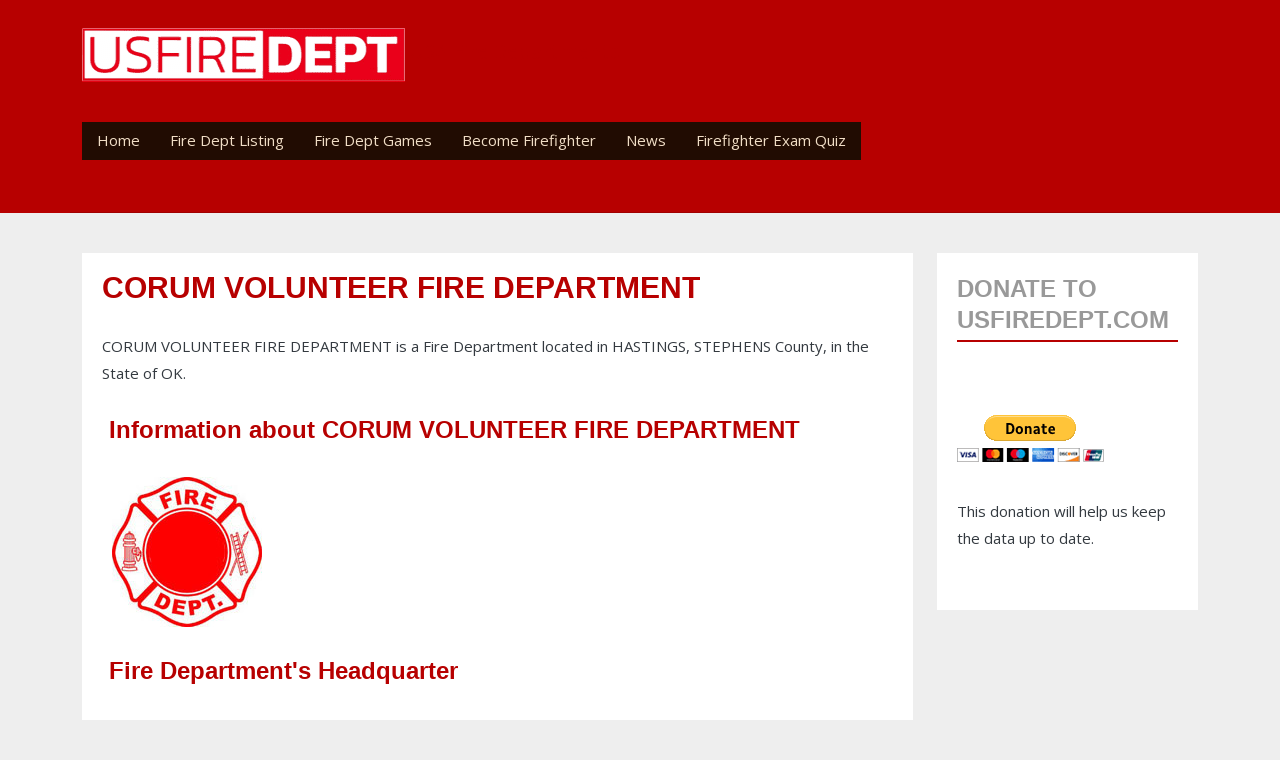

--- FILE ---
content_type: text/html; charset=UTF-8
request_url: https://usfiredept.com/corum-volunteer-fire-department-5491.html
body_size: 27019
content:
<!DOCTYPE html>
<html  lang="en" dir="ltr" prefix="og: https://ogp.me/ns#" style="--bs-primary:#F96167;--bb-primary-dark:#d45358;--bb-primary-light:#000;--bs-primary-rgb:249, 97, 103;--bs-secondary:#F9E795;--bb-secondary-dark:#d4c57f;--bs-secondary-rgb:249, 231, 149;--bs-link-color:#F96167;--bs-link-hover-color:#d45358;--bs-body-color:#343a40;--bs-body-bg:#fff;--bb-h1-color:#343a40;--bb-h2-color:#343a40;--bb-h3-color:#343a40;">
  <head>
    <meta charset="utf-8" />
<script async src="https://www.googletagmanager.com/gtag/js?id=G-CTC10YQK9M"></script>
<script>window.dataLayer = window.dataLayer || [];function gtag(){dataLayer.push(arguments)};gtag("js", new Date());gtag("set", "developer_id.dMDhkMT", true);gtag("config", "G-CTC10YQK9M", {"groups":"default","page_placeholder":"PLACEHOLDER_page_location"});</script>
<meta name="description" content="CORUM VOLUNTEER FIRE DEPARTMENT is found in HASTINGS, STEPHENS county, OK. Get the Fire Dept latest news, contact info, logo, patch, photo, map, fire equipement, statistics, type of firefighters." />
<link rel="canonical" href="https://usfiredept.com/corum-volunteer-fire-department-5491.html" />
<meta name="MobileOptimized" content="width" />
<meta name="HandheldFriendly" content="true" />
<meta name="viewport" content="width=device-width, initial-scale=1, shrink-to-fit=no" />
<script type="application/ld+json">{
    "@context": "https://schema.org",
    "@graph": [
        {
            "@type": "FireStation",
            "@id": "https://usfiredept.com/corum-volunteer-fire-department-5491.html",
            "name": "CORUM VOLUNTEER FIRE DEPARTMENT",
            "url": "https://usfiredept.com/corum-volunteer-fire-department-5491.html",
            "telephone": "(580) 439-8181",
            "address": {
                "@type": "PostalAddress",
                "streetAddress": "RT 1 Box 70B",
                "addressLocality": "HASTINGS",
                "addressRegion": "OK",
                "postalCode": "73548-9503",
                "addressCountry": "USA"
            },
            "geo": {
                "@type": "GeoCoordinates",
                "latitude": "34.226758",
                "longitude": "-98.11004"
            }
        }
    ]
}</script>
<meta http-equiv="x-ua-compatible" content="ie=edge" />
<link rel="icon" href="/sites/default/files/usfiredept_favicon.ico" type="image/vnd.microsoft.icon" />
<script>window.a2a_config=window.a2a_config||{};a2a_config.callbacks=[];a2a_config.overlays=[];a2a_config.templates={};</script>

    <title>CORUM VOLUNTEER FIRE DEPARTMENT | HASTINGS, OK</title>
	
	<!-- Fontawesome -->
	<link href="http://maxcdn.bootstrapcdn.com/font-awesome/4.2.0/css/font-awesome.min.css" rel="stylesheet" type="text/css">
	<link href="https://fonts.googleapis.com/css?family=Open+Sans" rel="stylesheet">
	<link href='http://fonts.googleapis.com/css?family=Open+Sans+Condensed:700,300,300italic' rel='stylesheet' type='text/css' />
	
    <link rel="stylesheet" media="all" href="/sites/default/files/css/css_L-99H7FGAHKOOgiZkYojiysAxHkn4SGvmWe1scfOnOc.css?delta=0&amp;language=en&amp;theme=quatro&amp;include=[base64]" />
<link rel="stylesheet" media="all" href="/sites/default/files/css/css_4Ejdzj8ItHlQQzUVSKH-JS6WWOmpGBirjZIG0_wNPtI.css?delta=1&amp;language=en&amp;theme=quatro&amp;include=[base64]" />
<link rel="stylesheet" media="all" href="//cdn.jsdelivr.net/npm/bootstrap@5.2.0/dist/css/bootstrap.min.css" />
<link rel="stylesheet" media="all" href="/sites/default/files/css/css_vfTiS0QErjXmTpdJ8poYIkQTWTR8MVegyuvfQPy_D78.css?delta=3&amp;language=en&amp;theme=quatro&amp;include=[base64]" />
<link rel="stylesheet" media="print" href="/sites/default/files/css/css_a--TzIMW462sSd1d9Alq68_ZbseNLKsTFhAMJcRxGUs.css?delta=4&amp;language=en&amp;theme=quatro&amp;include=[base64]" />
<link rel="stylesheet" media="all" href="/sites/default/files/css/css_7lwUci1Fx_Y_VjtgAgawiFTLSlKBVf8fs2GsZKAudfo.css?delta=5&amp;language=en&amp;theme=quatro&amp;include=[base64]" />

    

  

  </head>
  <body class="layout-one-sidebar layout-sidebar-second page-node-58922 path-not-frontpage path-node page-node-type-fire-departments">
    <a href="#main-content" class="visually-hidden focusable skip-link">
      Skip to main content
    </a>
    
      <div class="dialog-off-canvas-main-canvas" data-off-canvas-main-canvas>
    

<div id="header-navbar-wrapper" class="header-navbar-wrapper">
          <header class="navbar navbar-expand-xl navbar-default" id="navbar-main" id="navbar" role="banner">
              <div class="container">
      	  <div class="row">
            <div class="navbar navbar-header col-12">
                <section class="row region region-navigation">
    <div class="site-branding">
      <a class="logo navbar-btn pull-left" href="/" title="Home" rel="home">
      <img src="/sites/default/files/logo04.png" alt="Home" />
    </a>
        <a class="name navbar-brand" href="/" title="Home" rel="home">USA Fire Departments</a>
    </div>
<section id="block-quatro-breadcrumbs" class="block block-system block-system-breadcrumb-block clearfix">
<div class="block-inner">
  
    

      
  <nav role="navigation" aria-label="breadcrumb" style="">
  <ol class="breadcrumb">
            <li class="breadcrumb-item">
        <a href="/">Home</a>
      </li>
        </ol>
</nav>


  </div>
</section>

<section id="block-quatro-mainnavigation" class="block block-superfish block-superfishmain clearfix">
<div class="block-inner">
  
    

      
<ul id="superfish-main" class="menu sf-menu sf-main sf-horizontal sf-style-coffee" role="menu" aria-label="Menu">
  

  
  <li id="main-standardfront-page" class="sf-depth-1 sf-no-children sf-first" role="none">
    
          <a href="/" class="sf-depth-1" role="menuitem">Home</a>
    
    
    
    
      </li>


            
  <li id="main-menu-link-content7b55c176-d1d4-4ff1-9c7b-66da6aa0c010" class="sf-depth-1 menuparent" role="none">
    
          <a href="/usa-fire-departments-listings.html" title="Fire Dept Listing" class="sf-depth-1 menuparent" role="menuitem" aria-haspopup="true" aria-expanded="false">Fire Dept Listing</a>
    
    
    
              <ul role="menu">
      
      

  
  <li id="main-menu-link-contentf4a0e831-9a5b-44cb-8a0f-33e7b5c639ba" class="sf-depth-2 sf-no-children sf-first sf-last" role="none">
    
          <a href="/usa-fire-departments-listing-map-states-25956.html" title="Fire Depts by States " class="sf-depth-2" role="menuitem">Fire Depts by States</a>
    
    
    
    
      </li>



              </ul>
      
    
    
      </li>


  
  <li id="main-menu-link-content3b35169a-e8a0-4015-a0a8-7879f90373f3" class="sf-depth-1 sf-no-children" role="none">
    
          <a href="/fire-rescue-emergency-games-25968.html" class="sf-depth-1" role="menuitem">Fire Dept Games</a>
    
    
    
    
      </li>


  
  <li id="main-menu-link-contenta28c3d81-0ec2-4e6c-a330-9927e62ce220" class="sf-depth-1 sf-no-children" role="none">
    
          <a href="/how-become-firefighter-25960.html" title="How to become Firefighter in the USA" class="sf-depth-1" role="menuitem">Become Firefighter</a>
    
    
    
    
      </li>


  
  <li id="main-menu-link-content6e509870-9940-4067-ab6f-d850fd60b8fa" class="sf-depth-1 sf-no-children" role="none">
    
          <a href="/blog" class="sf-depth-1" role="menuitem">News</a>
    
    
    
    
      </li>


  
  <li id="main-menu-link-contentb0ba30a1-f7eb-4302-b111-6259e51ee42d" class="sf-depth-1 sf-no-children sf-last" role="none">
    
          <a href="/firefighter-exam-questions-test-26000.html" class="sf-depth-1" role="menuitem">Firefighter Exam Quiz</a>
    
    
    
    
      </li>


</ul>

  </div>
</section>


  </section>

                                        </div>

                                  </div>
                </div>
            </header>
  </div>


  <div role="main" id="main-container" class="main-container container js-quickedit-main-content">
	
	<div class="row">
            
                  <section class="main-content col order-first col-md-9" id="content" role="main">

                
                
        						
                
                
                          <a id="main-content"></a>
            <div data-drupal-messages-fallback class="hidden"></div>
<section id="block-quatro-content" class="block block-system block-system-main-block clearfix">
<div class="block-inner">
  
    

      <article data-history-node-id="58922" class="node node--type-fire-departments fire-departments is-promoted full clearfix">

  
    

    <h1><span class="field field--name-title field--type-string field--label-hidden">CORUM VOLUNTEER FIRE DEPARTMENT</span>
</h1>
   <p><span class="field field--name-title field--type-string field--label-hidden">CORUM VOLUNTEER FIRE DEPARTMENT</span>
 is a Fire Department located in HASTINGS, STEPHENS County, in the State of OK.</p>
  <h2><span class="glyphicon glyphicon-info-sign"></span>&nbsp;Information about <span class="field field--name-title field--type-string field--label-hidden">CORUM VOLUNTEER FIRE DEPARTMENT</span>
</h2>
  <div class="col-md-6">
<p style="padding: 0 10px">
<img src='sites/default/files/images/logos/fire-dept-logo.jpg' alt='CORUM VOLUNTEER FIRE DEPARTMENT' />
</p>
</div>

<div class="col-md-6">
<h2><span class="glyphicon glyphicon-home"></span>&nbsp;Fire Department&#039;s Headquarter</h2>
HASTINGS Fire Department<br />
Location: RT 1 Box 69W<br />
<br />
City: HASTINGS<br />
County: STEPHENS<br />
State: OK<br />
Zip: 73548-9503<br />
</div>

<div class="col-md-12">
<h2><span class="glyphicon glyphicon-phone-alt"></span>&nbsp;Phone &amp; Fax</h2>
Phone: (580) 439-8181<br />
Fax: <br />
<p class="bg-danger"> <strong>In Case of an Emergency, call 9-1-1</strong> </p>
<p>Are you the <strong><span class="field field--name-title field--type-string field--label-hidden">CORUM VOLUNTEER FIRE DEPARTMENT</span>
 Fire Chief</strong>? <br />Are you a <strong>Firefighter at <span class="field field--name-title field--type-string field--label-hidden">CORUM VOLUNTEER FIRE DEPARTMENT</span>
</strong>
 or a member of the HASTINGS community? You can help us to keep this page up to date:<br /><a href="/update-a-fire-department.html?fdurl=/corum-volunteer-fire-department-5491.html"><button type="button" class="btn btn-danger">Help update this Fire Department's Information <span class="glyphicon glyphicon-pencil"></span> </button></a></p>
<br /><br />
</div>

<div>
<h2><span class="glyphicon glyphicon-envelope"></span>&nbsp;Mailing Address</span> for <span class="field field--name-title field--type-string field--label-hidden">CORUM VOLUNTEER FIRE DEPARTMENT</span>
</h2>
HASTINGS Fire Department<br />
RT 1 Box 70B&nbsp;
&nbsp;
&nbsp;
HASTINGS&nbsp;
OK&nbsp;
73548-9503
</div>

<h2><span class="glyphicon glyphicon-map-marker"></span>&nbsp;Map of  <span class="field field--name-title field--type-string field--label-hidden">CORUM VOLUNTEER FIRE DEPARTMENT</span>
</h2>

            <div class="field field--name-field-geo1 field--type-geofield field--label-hidden field__item"><div id="leaflet-map-node-fire-departments-58922-field-geo1"  style="min-width: 150px; height: 400px"></div>
</div>
      

<div>
<h2><span class="glyphicon glyphicon-list-alt"></span>&nbsp;Organization</span> of <span class="field field--name-title field--type-string field--label-hidden">CORUM VOLUNTEER FIRE DEPARTMENT</span>
</h2>
Dept Type: Volunteer<br />
Organization Type: Local<br />
Number of Stations: 1<br />

Career Firefighters: 0<br />
     
Volunteer Firefighters: 15<br />

Paid per Call Firefighters: 0<br />

Civilian Non-Firefighting: 0<br />

Volunteer Non-Firefighting: 8<br />
</div>

<h2><span class="glyphicon glyphicon-globe"></span>&nbsp;Website/Facebook Page of <span class="field field--name-title field--type-string field--label-hidden">CORUM VOLUNTEER FIRE DEPARTMENT</span>
</h2>



<div class="views-element-container"><div class="view view-firedept-states view-id-firedept_states view-display-id-block_1 js-view-dom-id-629a43850b2679ac162091fcb24836694d235a061a8078fa7308053e7f087754">
  
    
      <div class="view-header">
      <h3>Other Fire Departments in the State of  (OK )</h3>
    </div>
      
      <div class="view-content">
          <div class="views-view-grid horizontal cols-3 clearfix col">
            <div class="views-row clearfix row-1">
                  <div class="views-col col-1" style="width: 33.333333333333%;">
            <div class="views-field views-field-title"><span class="field-content"><a href="/wewoka-fire-ems-25103.html" hreflang="en">Wewoka Fire-EMS</a></span></div>
          </div>
                  <div class="views-col col-2" style="width: 33.333333333333%;">
            <div class="views-field views-field-title"><span class="field-content"><a href="/felt-fire-department-7940.html" hreflang="en">Felt Fire Department</a></span></div>
          </div>
                  <div class="views-col col-3" style="width: 33.333333333333%;">
            <div class="views-field views-field-title"><span class="field-content"><a href="/enos-cardinal-cove-fire-department-7478.html" hreflang="en">Enos-Cardinal Cove Fire Department</a></span></div>
          </div>
              </div>
          <div class="views-row clearfix row-2">
                  <div class="views-col col-1" style="width: 33.333333333333%;">
            <div class="views-field views-field-title"><span class="field-content"><a href="/acme-fd-89.html" hreflang="en">Acme FD</a></span></div>
          </div>
                  <div class="views-col col-2" style="width: 33.333333333333%;">
            <div class="views-field views-field-title"><span class="field-content"><a href="/green-country-vfd-9528.html" hreflang="en">Green Country VFD</a></span></div>
          </div>
                  <div class="views-col col-3" style="width: 33.333333333333%;">
            <div class="views-field views-field-title"><span class="field-content"><a href="/moffett-vfd-15167.html" hreflang="en">Moffett VFD</a></span></div>
          </div>
              </div>
          <div class="views-row clearfix row-3">
                  <div class="views-col col-1" style="width: 33.333333333333%;">
            <div class="views-field views-field-title"><span class="field-content"><a href="/city-konawa-okla-volunteer-fire-department-4434.html" hreflang="en">City of Konawa, Okla. Volunteer Fire Department</a></span></div>
          </div>
                  <div class="views-col col-2" style="width: 33.333333333333%;">
            <div class="views-field views-field-title"><span class="field-content"><a href="/mid-county-fire-department-14827.html" hreflang="en">Mid-County Fire Department</a></span></div>
          </div>
                  <div class="views-col col-3" style="width: 33.333333333333%;">
            <div class="views-field views-field-title"><span class="field-content"><a href="/bernice-fire-dept-1744.html" hreflang="en">Bernice Fire Dept</a></span></div>
          </div>
              </div>
          <div class="views-row clearfix row-4">
                  <div class="views-col col-1" style="width: 33.333333333333%;">
            <div class="views-field views-field-title"><span class="field-content"><a href="/antlers-fireems-625.html" hreflang="en">Antlers Fire/EMS</a></span></div>
          </div>
                  <div class="views-col col-2" style="width: 33.333333333333%;">
            <div class="views-field views-field-title"><span class="field-content"><a href="/duncan-fire-department-6639.html" hreflang="en">Duncan Fire Department</a></span></div>
          </div>
                  <div class="views-col col-3" style="width: 33.333333333333%;">
            <div class="views-field views-field-title"><span class="field-content"><a href="/ninnekah-fire-department-16394.html" hreflang="en">Ninnekah Fire Department</a></span></div>
          </div>
              </div>
          <div class="views-row clearfix row-5">
                  <div class="views-col col-1" style="width: 33.333333333333%;">
            <div class="views-field views-field-title"><span class="field-content"><a href="/sooner-volunteer-fire-department-21317.html" hreflang="en">Sooner Volunteer Fire Department</a></span></div>
          </div>
                  <div class="views-col col-2" style="width: 33.333333333333%;">
            <div class="views-field views-field-title"><span class="field-content"><a href="/avant-fire-department-1026.html" hreflang="en">Avant Fire Department</a></span></div>
          </div>
                  <div class="views-col col-3" style="width: 33.333333333333%;">
            <div class="views-field views-field-title"><span class="field-content"><a href="/mcalester-fire-department-14423.html" hreflang="en">McAlester Fire Department</a></span></div>
          </div>
              </div>
          <div class="views-row clearfix row-6">
                  <div class="views-col col-1" style="width: 33.333333333333%;">
            <div class="views-field views-field-title"><span class="field-content"><a href="/wapanucka-volunteer-fire-department-24238.html" hreflang="en">Wapanucka Volunteer Fire Department</a></span></div>
          </div>
                  <div class="views-col col-2" style="width: 33.333333333333%;">
            <div class="views-field views-field-title"><span class="field-content"><a href="/mustang-fire-department-15795.html" hreflang="en">Mustang Fire Department</a></span></div>
          </div>
                  <div class="views-col col-3" style="width: 33.333333333333%;">
            <div class="views-field views-field-title"><span class="field-content"><a href="/watts-fire-dept-24487.html" hreflang="en">WATTS FIRE DEPT.</a></span></div>
          </div>
              </div>
          <div class="views-row clearfix row-7">
                  <div class="views-col col-1" style="width: 33.333333333333%;">
            <div class="views-field views-field-title"><span class="field-content"><a href="/arrowhead-estates-volunteer-fire-department-785.html" hreflang="en">Arrowhead Estates Volunteer Fire Department</a></span></div>
          </div>
                  <div class="views-col col-2" style="width: 33.333333333333%;">
            <div class="views-field views-field-title"><span class="field-content"><a href="/kingfisher-fire-dept-12119.html" hreflang="en">Kingfisher Fire Dept</a></span></div>
          </div>
              </div>
      </div>

    </div>
  
          </div>
</div>


  

</article>



  </div>
</section>



              </section>

                              <aside id="sidebar-second" class="col-md-3" role="complementary">
              <section id="block-quatro-donateforusfiredeptcomwebsitesmaintenance" class="block-content-basic block block-block-content block-block-contentacc90b10-dad2-4ab8-9a7e-0726da3c8a71 clearfix">
<div class="block-inner">
  
      <h2 class="block-title">Donate to USFiredept.com</h2>
    

      
            <div class="clearfix text-formatted field field--name-body field--type-text-with-summary field--label-hidden field__item"><p>&nbsp;</p><form action="https://www.paypal.com/donate" method="post" target="_top"><p><input type="hidden" name="hosted_button_id" value="7TR973XH73YCC"> <input type="image" src="https://www.paypalobjects.com/en_US/i/btn/btn_donateCC_LG.gif" border="0" name="submit" title="PayPal - The safer, easier way to pay online!" alt="Donate with PayPal button"> <img src="https://www.paypal.com/en_US/i/scr/pixel.gif" alt width="1" height="1" border="0" loading="lazy"></p></form><p>This donation will help us keep the data up to date.</p></div>
      
  </div>
</section>



          </aside>
                  </div>
  </div>

      <footer class="footer container" role="contentinfo">
      <div class="footer-inner">
            <section class="row region region-footer">
    <section id="block-quatro-footertext" class="block-content-basic block block-block-content block-block-contentc696ad6c-086f-4889-a8fc-c4e9f2dc285a clearfix">
<div class="block-inner">
  
    

      
            <div class="clearfix text-formatted field field--name-body field--type-text-with-summary field--label-hidden field__item"><p>Find out all the information about the Fire Departments in the USA.<br>© 2009-2025 USA Fire Departments usfiredept.com All Rights reserved.</p></div>
      
  </div>
</section>


  </section>

	  </div>
    </footer>
  
  </div>

    
    <script type="application/json" data-drupal-selector="drupal-settings-json">{"path":{"baseUrl":"\/","pathPrefix":"","currentPath":"node\/58922","currentPathIsAdmin":false,"isFront":false,"currentLanguage":"en"},"pluralDelimiter":"\u0003","suppressDeprecationErrors":true,"ajaxPageState":{"libraries":"[base64]","theme":"quatro","theme_token":null},"ajaxTrustedUrl":[],"google_analytics":{"account":"G-CTC10YQK9M","trackOutbound":true,"trackMailto":true,"trackTel":true,"trackDownload":true,"trackDownloadExtensions":"7z|aac|arc|arj|asf|asx|avi|bin|csv|doc(x|m)?|dot(x|m)?|exe|flv|gif|gz|gzip|hqx|jar|jpe?g|js|mp(2|3|4|e?g)|mov(ie)?|msi|msp|pdf|phps|png|ppt(x|m)?|pot(x|m)?|pps(x|m)?|ppam|sld(x|m)?|thmx|qtm?|ra(m|r)?|sea|sit|tar|tgz|torrent|txt|wav|wma|wmv|wpd|xls(x|m|b)?|xlt(x|m)|xlam|xml|z|zip"},"leaflet":{"leaflet-map-node-fire-departments-58922-field-geo1":{"mapid":"leaflet-map-node-fire-departments-58922-field-geo1","map":{"label":"- Default Leaflet - OSM Mapnik - ","description":"Leaflet default map.","settings":{"dragging":true,"touchZoom":true,"scrollWheelZoom":true,"doubleClickZoom":true,"zoomControl":true,"zoomControlPosition":"topleft","attributionControl":true,"trackResize":true,"fadeAnimation":true,"zoomAnimation":true,"closePopupOnClick":true,"worldCopyJump":true,"map_position_force":false,"zoom":12,"zoomFiner":0,"minZoom":1,"maxZoom":18,"center":{"lat":0,"lon":0},"path":"{\u0022color\u0022:\u0022#3388ff\u0022,\u0022opacity\u0022:\u00221.0\u0022,\u0022stroke\u0022:true,\u0022weight\u0022:3,\u0022fill\u0022:\u0022depends\u0022,\u0022fillColor\u0022:\u0022*\u0022,\u0022fillOpacity\u0022:\u00220.2\u0022}","leaflet_markercluster":{"control":false,"options":"{\u0022spiderfyOnMaxZoom\u0022:true,\u0022showCoverageOnHover\u0022:true,\u0022removeOutsideVisibleBounds\u0022: false}"},"fullscreen":{"control":false,"options":"{\u0022position\u0022:\u0022topleft\u0022,\u0022pseudoFullscreen\u0022:false}"},"gestureHandling":false,"reset_map":{"control":false,"position":"topright"},"map_scale":{"control":false,"options":"{\u0022position\u0022:\u0022bottomright\u0022,\u0022maxWidth\u0022:100,\u0022metric\u0022:true,\u0022imperial\u0022:false,\u0022updateWhenIdle\u0022:false}"},"locate":{"control":false,"options":"{\u0022position\u0022: \u0022topright\u0022, \u0022setView\u0022: \u0022untilPanOrZoom\u0022, \u0022returnToPrevBounds\u0022:true, \u0022keepCurrentZoomLevel\u0022: true, \u0022strings\u0022: {\u0022title\u0022: \u0022Locate my position\u0022}}","automatic":false},"fitbounds_options":"{\u0022padding\u0022:[0,0]}","geocoder":{"control":false,"settings":{"set_marker":false,"popup":false,"autocomplete":{"placeholder":"Search Address","title":"Search an Address on the Map"},"position":"topright","input_size":20,"providers":[],"min_terms":4,"delay":800,"zoom":16,"options":""}},"map_lazy_load":{"lazy_load":0}},"layers":{"OpenStreetMap":{"urlTemplate":"https:\/\/tile.openstreetmap.org\/{z}\/{x}\/{y}.png","options":{"maxZoom":19,"attribution":"\u0026copy; \u003Ca href=\u0022https:\/\/www.openstreetmap.org\/copyright\u0022 rel=\u0022noopener noreferrer\u0022\u003EOpenStreetMap\u003C\/a\u003E contributors"}}},"id":"leaflet-map-node-fire-departments-58922-field-geo1","geofield_cardinality":1},"features":[{"type":"point","lat":34.22675799999999668443706468679010868072509765625,"lon":-98.110039999999997917257132939994335174560546875,"entity_id":"58922","icon":{"iconUrl":"","shadowUrl":"","iconSize":{"x":null,"y":null},"iconAnchor":{"x":null,"y":null},"shadowSize":{"x":null,"y":null},"shadowAnchor":{"x":null,"y":null},"popupAnchor":{"x":null,"y":null},"className":""}}]}},"superfish":{"superfish-main":{"id":"superfish-main","sf":{"animation":{"opacity":"show","height":"show"},"speed":"fast","autoArrows":false,"dropShadows":true},"plugins":{"smallscreen":{"cloneParent":0,"mode":"window_width"},"supposition":true,"supersubs":true}}},"user":{"uid":0,"permissionsHash":"066943ca9c7faa733f472e30ee695d12089161547cecb2e4ac01bc723e5cb20a"}}</script>
<script src="/sites/default/files/js/js_OUvfj059HgI8exO5xvARAfVfOO3DJ_St1gVgzomahvM.js?scope=footer&amp;delta=0&amp;language=en&amp;theme=quatro&amp;include=eJx1jkEKwzAMBD_k1E8Ksq04AlUyklLI79tCaCFNTzvMXBZaCwXZMxxwW0wlUlEND4MxFzAjzV9Rm_zmzlqAJ4-dSXrqqp1xBgHeg6rns0iMsDBGPnZqtg3g5NtAW8jX_KErN6_6QCMJfH296n4HZq-GKNf9Tb4V_1eHOgWpPAGJGnSp"></script>
<script src="//static.addtoany.com/menu/page.js" defer></script>
<script src="/sites/default/files/js/js_iTH9xEMc-JYrgdDZKWefhaFFWQ1iNeUvPA0ug7ZSmGY.js?scope=footer&amp;delta=2&amp;language=en&amp;theme=quatro&amp;include=eJx1jkEKwzAMBD_k1E8Ksq04AlUyklLI79tCaCFNTzvMXBZaCwXZMxxwW0wlUlEND4MxFzAjzV9Rm_zmzlqAJ4-dSXrqqp1xBgHeg6rns0iMsDBGPnZqtg3g5NtAW8jX_KErN6_6QCMJfH296n4HZq-GKNf9Tb4V_1eHOgWpPAGJGnSp"></script>
<script src="//cdn.jsdelivr.net/npm/bootstrap@5.2.0/dist/js/bootstrap.bundle.min.js"></script>
<script src="/sites/default/files/js/js_7b_NgAYIvCS9pHg6CR1Pn9uxhhs_kPlM2jJSA79BejA.js?scope=footer&amp;delta=4&amp;language=en&amp;theme=quatro&amp;include=eJx1jkEKwzAMBD_k1E8Ksq04AlUyklLI79tCaCFNTzvMXBZaCwXZMxxwW0wlUlEND4MxFzAjzV9Rm_zmzlqAJ4-dSXrqqp1xBgHeg6rns0iMsDBGPnZqtg3g5NtAW8jX_KErN6_6QCMJfH296n4HZq-GKNf9Tb4V_1eHOgWpPAGJGnSp"></script>

  </body>
</html>
